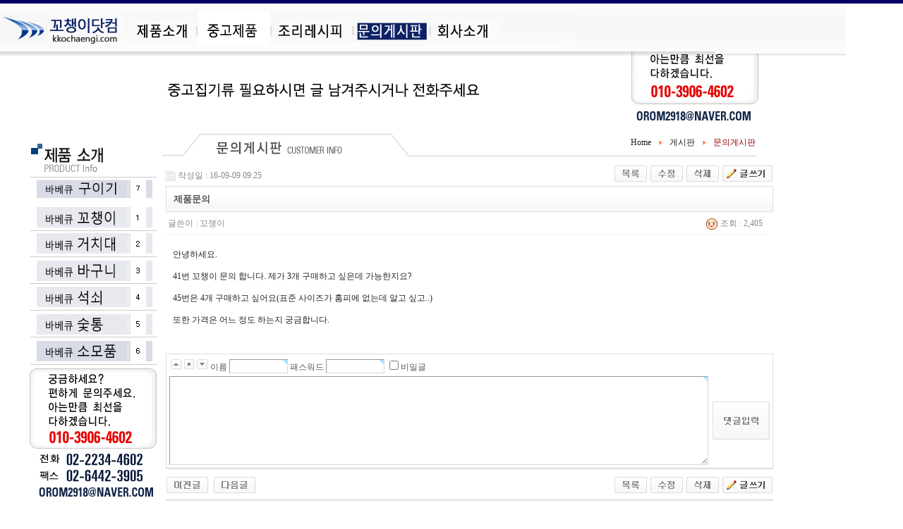

--- FILE ---
content_type: text/html; charset=euc-kr
request_url: http://kkochaengi.com/gnuboard4/bbs/board.php?bo_table=kkochaengi_qna&wr_id=67&page=6&page=6
body_size: 24909
content:
<!-- <!DOCTYPE HTML PUBLIC "-//W3C//DTD HTML 4.01 Transitional//EN"> -->
<html>
<head>
<meta http-equiv="content-type" content="text/html; charset=euc-kr">
<title>꼬챙이닷컴 > 문의게시판 > 제품문의</title>
<link rel="stylesheet" href="../style.css" type="text/css">
</head>
<script type="text/javascript">
// 자바스크립트에서 사용하는 전역변수 선언
var g4_path      = "..";
var g4_bbs       = "bbs";
var g4_bbs_img   = "img";
var g4_url       = "http://kkochaengi.com/gnuboard4";
var g4_is_member = "";
var g4_is_admin  = "";
var g4_bo_table  = "kkochaengi_qna";
var g4_sca       = "";
var g4_charset   = "euc-kr";
var g4_cookie_domain = "";
var g4_is_gecko  = navigator.userAgent.toLowerCase().indexOf("gecko") != -1;
var g4_is_ie     = navigator.userAgent.toLowerCase().indexOf("msie") != -1;
</script>
<script type="text/javascript" src="../js/jquery-1.4.2.min.js"></script>
<script type="text/javascript" src="../js/common.js"></script>
<body topmargin="0" leftmargin="0" >
<a name="g4_head"></a>



<html>
<head>
<title>※ 꼬챙이닷컴 - 식품기계 꼬챙이제작</title>
<meta name="Keywords" content="꼬챙이, 식품기계용꼬챙이, 바베큐꼬챙이, 구이기꼬챙이, 통닭꼬챙이, 각종꼬지,구이기꽂이, 스텐꼬챙이, 못꼬챙이">
<style> img{border:none}</style>
<meta name="Description" content="식품기계용 꼬챙이 제작" /> 
<meta http-equiv="Content-Type" content="text/html; charset=euc-kr">

<link rel="stylesheet" href="http://kkochaengi.com/kkochaengi/css/style.css" type="text/css">
<link rel="Stylesheet" type="text/css" href="http://kkochaengi.com/kkochaengi/css/style.css">
<script src="http://kkochaengi.com/kkochaengi/css/embed.js"></script>
<script language="javascript" type="text/JavaScript" src="http://kkochaengi.com/kkochaengi/css/embeded.js"></script>
<script language='javascript' src='http://kkochaengi.com/kkochaengi/css/flashObj.js'></script>
<script type="text/javascript" src="http://kkochaengi.com/kkochaengi/css/flash_activate.js"></script>
<script type="text/javascript" src="http://kkochaengi.com/kkochaengi/css/swfobject_modified.js"></script>




<!--
body {
	margin-left: 0px;
	margin-top: 0px;
	margin-right: 0px;
	margin-bottom: 0px;
}
.style1 {
	color: #ff5400;
	font-weight: bold;
}
-->


<script language="JavaScript">
<!--
function na_restore_img_src(name, nsdoc)
{
  var img = eval((navigator.appName.indexOf('Netscape', 0) != -1) ? nsdoc+'.'+name : 'document.all.'+name);
  if (name == '')
    return;
  if (img && img.altsrc) {
    img.src    = img.altsrc;
    img.altsrc = null;
  } 
}

function na_preload_img()
{ 
  var img_list = na_preload_img.arguments;
  if (document.preloadlist == null) 
    document.preloadlist = new Array();
  var top = document.preloadlist.length;
  for (var i=0; i < img_list.length; i++) {
    document.preloadlist[top+i]     = new Image;
    document.preloadlist[top+i].src = img_list[i+1];
  } 
}

function na_change_img_src(name, nsdoc, rpath, preload)
{ 
  var img = eval((navigator.appName.indexOf('Netscape', 0) != -1) ? nsdoc+'.'+name : 'document.all.'+name);
  if (name == '')
    return;
  if (img) {
    img.altsrc = img.src;
    img.src    = rpath;
  } 
}

// -->
</script>
</head>


<body topmargin="0" leftmargin="0" OnLoad="na_preload_img(false, 'http://kkochaengi.com/kkochaengi/images/Menu_Or_02.gif', 'http://kkochaengi.com/kkochaengi/images/Menu_Or_03.gif', 'http://kkochaengi.com/kkochaengi/images/Menu_Or_04.gif', 'http://kkochaengi.com/kkochaengi/images/Menu_Or_05.gif', 'http://kkochaengi.com/kkochaengi/images/Menu_Or_06.gif', 'http://kkochaengi.com/kkochaengi/images/Menu_Or_07.gif');">
<table width="100%" border="0" cellspacing="0" cellpadding="0">
  <tr>
    
  </tr>
</table>
<table style="border-collapse:collapse;" cellspacing="0">
    <tr>
        <td height="5" width="1887" bgcolor="#000066" style="border-width:0; border-color:black; border-style:none;">
            <p></p>
        </td>
    </tr>
</table>
<div style="position:absolute; z-index:2; visibility:visible;" align="left">
<table width="100%"  border="0" cellspacing="0" cellpadding="0" valign="top" background="http://kkochaengi.com/kkochaengi/images/top_bg.png">
  <tr>
 
  	<td height="74"><table width="1199" border="0" cellspacing="0" cellpadding="0" align="center">
  <tr>
    <td width="1014"><img src="http://kkochaengi.com/kkochaengi/images/nMenu_top4.png" width="809" height="49" border="0" usemap="#ImageMap3"></td>
    <td width="185" valign="top">
   


<table width="185" border="0" cellpadding="0" cellspacing="0">
  <tr>
    <td height="37" colspan="4" align="center"> </td>
  </tr>
  <tr>
    <td width="45"><img src="http://kkochaengi.com/kkochaengi/images/top_login.gif" width="45" height="31" border="0" /></td>
    <td width="50"><img src="http://kkochaengi.com/kkochaengi/images/top_join.gif" width="50" height="31" border="0" /></td>
    <td width="50"><img src="http://kkochaengi.com/kkochaengi/images/top_pw.gif" width="50" height="31" border="0" /></td>
    <td><img src="http://kkochaengi.com/kkochaengi/images/top_eng.gif" width="40" height="31" border="0" /></td>
  </tr>
</table>



                            

</td>
   
  </tr>
</table>
		
  	</td>
  </tr>
</table>


</div>
<table width="100%" border="0" cellspacing="0" cellpadding="0">
  <tr>
    <td align="center"> 
	
		</td>
  </tr>
</table>
 
<table style="border-collapse:collapse;" align="center" cellspacing="0" width="1204">
    <tr>
        <td width="1202" height="28" colspan="2" style="border-top-width:0; border-right-width:0; border-bottom-width:0; border-left-width:0; border-color:black; border-style:none;">
            <p align="center"><img src="http://kkochaengi.com/kkochaengi/images/top_banner_qna.jpg" width="969" height="174" border="0">  </p>
        </td>
    </tr>
    <tr>
        <td width="186" height="188" style="border-width:0; border-color:black; border-style:none;" valign="top">
            <table style="border-collapse:collapse;" cellspacing="0">
                <tr>
                    <td width="176" style="border-width:0; border-color:black; border-style:none;">
                        <p><table id="Table_01" width="185" height="336" border="0" cellpadding="0" cellspacing="0">
	<tr>
		<td>
			<img src="http://kkochaengi.com/kkochaengi/images/Menu_Nr_01.gif" width="185" height="69" alt=""></td>
	</tr>
	<tr>
	<td>
<a href="http://kkochaengi.com/gnuboard4/bbs/board.php?bo_table=kkochaengi_p08" OnMouseOut="na_restore_img_src('image7', 'document')" OnMouseOver="na_change_img_src('image7', 'document', 'http://kkochaengi.com/kkochaengi/images/Menu_Or_08.gif', true);"><img src="http://kkochaengi.com/kkochaengi/images/Menu_Nr_08.gif" width="185" height="38" alt="" name="image7"></a></td>			
</td></tr>
	<tr>
		<td>
			<a href="http://kkochaengi.com/gnuboard4/bbs/board.php?bo_table=kkochaengi_skewers" OnMouseOut="na_restore_img_src('image1', 'document')" OnMouseOver="na_change_img_src('image1', 'document', 'http://kkochaengi.com/kkochaengi/images/Menu_Or_02.gif', true);"><img src="http://kkochaengi.com/kkochaengi/images/Menu_Nr_02.gif" width="185" height="38" alt="" name="image1"></a></td>
	</tr>
	<tr>
		<td>
			<a href="http://kkochaengi.com/gnuboard4/bbs/board.php?bo_table=kkochaengi_cradle" OnMouseOut="na_restore_img_src('image2', 'document')" OnMouseOver="na_change_img_src('image2', 'document', 'http://kkochaengi.com/kkochaengi/images/Menu_Or_03.gif', true);"><img src="http://kkochaengi.com/kkochaengi/images/Menu_Nr_03.gif" width="185" height="37" alt="" name="image2"></a></td>
	</tr>
	<tr>
		<td>
			<a href="http://kkochaengi.com/gnuboard4/bbs/board.php?bo_table=kkochaengi_p02" OnMouseOut="na_restore_img_src('image3', 'document')" OnMouseOver="na_change_img_src('image3', 'document', 'http://kkochaengi.com/kkochaengi/images/Menu_Or_04.gif', true);"><img src="http://kkochaengi.com/kkochaengi/images/Menu_Nr_04.gif" width="185" height="37" alt="" name="image3"></a></td>
	</tr>
	<tr>
		<td>
			<a href="http://kkochaengi.com/gnuboard4/bbs/board.php?bo_table=kkochaengi_grate2" OnMouseOut="na_restore_img_src('image4', 'document')" OnMouseOver="na_change_img_src('image4', 'document', 'http://kkochaengi.com/kkochaengi/images/Menu_Or_05.gif', true);"><img src="http://kkochaengi.com/kkochaengi/images/Menu_Nr_05.gif" width="185" height="37" alt="" name="image4"></a></td>
	</tr>
	<tr>
		<td>
			<a href="http://kkochaengi.com/gnuboard4/bbs/board.php?bo_table=kkochaengi_charcoal2" OnMouseOut="na_restore_img_src('image5', 'document')" OnMouseOver="na_change_img_src('image5', 'document', 'http://kkochaengi.com/kkochaengi/images/Menu_Or_06.gif', true);"><img src="http://kkochaengi.com/kkochaengi/images/Menu_Nr_06.gif" width="185" height="37" alt="" name="image5"></a></td>
	</tr>
	<tr>
		<td>
			<a href="http://kkochaengi.com/gnuboard4/bbs/board.php?bo_table=kkochaengi_p05" OnMouseOut="na_restore_img_src('image6', 'document')" OnMouseOver="na_change_img_src('image6', 'document', 'http://kkochaengi.com/kkochaengi/images/Menu_Or_07.gif', true);"><img src="http://kkochaengi.com/kkochaengi/images/Menu_Nr_07.gif" width="185" height="38" alt="" name="image6"></a></td>
	</tr>
	
</table>                     </td>
                </tr>
                <tr>
                    <td width="176" style="border-width:0; border-color:black; border-style:none;">
                        <p><img src="http://kkochaengi.com/kkochaengi/images/nMenu_customercenter.png" width="185" height="196" border="0"> </p>
<p><img src="http://kkochaengi.com/kkochaengi/images/kakao_qr.jpg" width="185" height="200" border="0"> </p>
                    </td>
                </tr>
            </table>
        </td>
        <td width="1014" height="188" style="border-width:0; border-color:black; border-style:none;" valign="top">
            <table cellspacing="0" style="border-collapse:collapse;">
                <tr>
                    <td width="1004" style="border-width:0; border-color:black; border-style:solid;">
                        <table style="border-collapse:collapse;" cellspacing="0" width="872">
                            <tr>
                                <td width="27" style="border-width:0; border-color:black; border-style:none;">
                                    <p><div align="left">                            

<table style="border-collapse: collapse" cellspacing="0" width="842">                                

<tbody>
<tr>                                    

<td width="601" style="border-width: 1px; border-color: black; border-style: none" height="38" background="http://kkochaengi.com/kkochaengi/images/top_title_qna.png">                                        

<p> </p>                                    </td>                                    

<td width="234" style="border-width: 1px; border-color: black; border-style: none" height="38" valign="middle" background="http://kkochaengi.com/kkochaengi/images/top_title_bg.png">                        

<p align="right"><span style="font-size: 9pt"><font face="굴림">Home</font></span> <img src="http://kkochaengi.com/kkochaengi/images/arrow.gif" width="20" height="7" border="0" alt="" /> <span style="font-size: 9pt"><font face="굴림">게시판</font></span> <img src="http://kkochaengi.com/kkochaengi/images/arrow.gif" width="20" height="7" border="0" alt="" /> <font color="#990000" face="굴림"><span style="font-size: 9pt">문의게시판</span></font></p>                                    </td>                                </tr>                            </tbody></table>                        </div><script type="text/javascript" src="../js/sideview.js"></script>
<script type='text/javascript' src='../js/ajax.js'></script><div style="height:12px; line-height:1px; font-size:1px;">&nbsp;</div>

<!-- 게시글 보기 시작 -->
<table width="99%" align="center" cellpadding="0" cellspacing="0"><tr><td>


<div style="clear:both; height:30px;">
    <div style="float:left; margin-top:6px;">
    <img src="../skin/board/basic_editor/img/icon_date.gif" align=absmiddle border='0'>
    <span style="color:#888888;">작성일 : 16-09-09 09:25</span>
    </div>

    <!-- 링크 버튼 -->
    <div style="float:right;">
            
        <a href="./board.php?bo_table=kkochaengi_qna&page=6"><img src='../skin/board/basic_editor/img/btn_list.gif' border='0' align='absmiddle'></a>     <a href="./password.php?w=u&bo_table=kkochaengi_qna&wr_id=67&page=6&page=6"><img src='../skin/board/basic_editor/img/btn_modify.gif' border='0' align='absmiddle'></a>     <a href="./password.php?w=d&bo_table=kkochaengi_qna&wr_id=67&page=6&page=6"><img src='../skin/board/basic_editor/img/btn_delete.gif' border='0' align='absmiddle'></a>         <a href="./write.php?bo_table=kkochaengi_qna"><img src='../skin/board/basic_editor/img/btn_write.gif' border='0' align='absmiddle'></a>         </div>
</div>

<div style="border:1px solid #ddd; clear:both; height:34px; background:url(../skin/board/basic_editor/img/title_bg.gif) repeat-x;">
    <table border=0 cellpadding=0 cellspacing=0 width=100%>
    <tr>
        <td style="padding:8px 0 0 10px;">
            <div style="color:#505050; font-size:13px; font-weight:bold; word-break:break-all;">
                        제품문의            </div>
        </td>
        <td align="right" style="padding:6px 6px 0 0;" width=120>
                                </td>
    </tr>
    </table>
</div>
<div style="height:3px; background:url(../skin/board/basic_editor/img/title_shadow.gif) repeat-x; line-height:1px; font-size:1px;"></div>


<table border=0 cellpadding=0 cellspacing=0 width=99%>
<tr>
    <td height=30 background="../skin/board/basic_editor/img/view_dot.gif" style="color:#888;">
        <div style="float:left;">
        &nbsp;글쓴이 : 
        <span class='guest'>꼬쟁이</span>        </div>
        <div style="float:right;">
        <img src="../skin/board/basic_editor/img/icon_view.gif" border='0' align=absmiddle> 조회 : 2,405                        &nbsp;
        </div>
    </td>
</tr>

<tr> 
    <td height="150" style="word-break:break-all; padding:10px;">
        
        <!-- 내용 출력 -->
        <span id="writeContents"><p>안녕하세요. </p><p>41번 꼬챙이 문의 합니다. 제가 3개 구매하고 싶은데 가능한지요?</p><p>45번은&nbsp;4개 구매하고 싶어요(표준 사이즈가 홈피에 없는데 알고 싶고..)</p><p>또한 가격은 어느 정도 하는지 궁금합니다.
<meta name="keywords" c&#111;&#110;tent="구이기, 바베큐구이기, 스텐레스, 스텐, 꼬쟁이, 꼬챙이, 바베큐꼬챙이, 구이기꼬챙이, 오븐기꼬챙이, 꼬치꼬챙이, 꼬챙이, 구이기꼬챙이, 포포차꼬챙이, 쌍쌍포차 꼬챙이, 별별포차꼬챙이, 포차꼬챙이, 꼬챙이닷컴, 바베큐꼬챙이, 구이기꼬챙이, 오븐기꼬챙이, 꼬치꼬챙이,등갈비꼬챙이, 양꼬치, 양꼬치꼬챙이, 꼬챙이주문제작, 꼬챙이공장, 꼬챙이만드는곳, 스텐레스꼬챙이, 스텐꼬지,스텐레스꼬지, 양꼬지">
</p></span>
        
                <!-- 테러 태그 방지용 --></xml></xmp><a href=""></a><a href=''></a>

        
        
</td>
</tr>
</table>
<br>

<script type='text/javascript'> var md5_norobot_key = 'd41d8cd98f00b204e9800998ecf8427e'; </script>
<script language="JavaScript">
// 글자수 제한
var char_min = parseInt(0); // 최소
var char_max = parseInt(0); // 최대
</script>


<!-- 코멘트 리스트 -->
<div id="commentContents">
</div>
<!-- 코멘트 리스트 -->

<!-- 코멘트 입력 -->
<div id=comment_write style="display:none;">
<table width=100% border=0 cellpadding=1 cellspacing=0 bgcolor="#dddddd"><tr><td>
<form name="fviewcomment" method="post" action="./write_comment_update.php" onsubmit="return fviewcomment_submit(this);" autocomplete="off" style="margin:0px;">
<input type=hidden name=w           id=w value='c'>
<input type=hidden name=bo_table    value='kkochaengi_qna'>
<input type=hidden name=wr_id       value='67'>
<input type=hidden name=comment_id  id='comment_id' value=''>
<input type=hidden name=sca         value='' >
<input type=hidden name=sfl         value='' >
<input type=hidden name=stx         value=''>
<input type=hidden name=spt         value=''>
<input type=hidden name=page        value='6'>
<input type=hidden name=cwin        value=''>
<input type=hidden name=is_good     value=''>

<table width=100% cellpadding=3 height=156 cellspacing=0 bgcolor="#ffffff" style="border:1px solid #fff; background:url(../skin/board/basic_editor/img/co_bg.gif) x-repeat;">
<tr>
    <td colspan="2" style="padding:5px 0 0 5px;">
        <span style="cursor: pointer;" onclick="textarea_decrease('wr_content', 8);"><img src="../skin/board/basic_editor/img/co_btn_up.gif"></span>
        <span style="cursor: pointer;" onclick="textarea_original('wr_content', 8);"><img src="../skin/board/basic_editor/img/co_btn_init.gif"></span>
        <span style="cursor: pointer;" onclick="textarea_increase('wr_content', 8);"><img src="../skin/board/basic_editor/img/co_btn_down.gif"></span>
                    이름 <INPUT type=text maxLength=20 size=10 name="wr_name" itemname="이름" required class=ed>
            패스워드 <INPUT type=password maxLength=20 size=10 name="wr_password" itemname="패스워드" required class=ed>
                            <input type=checkbox id="wr_secret" name="wr_secret" value="secret">비밀글
            </td>
</tr>
<tr>
    <td width=95%>
        <textarea id="wr_content" name="wr_content" rows=8 itemname="내용" required
         style='width:100%; word-break:break-all;' class=tx></textarea>
            </td>
    <td width=85 align=center>
        <div><input type="image" src="../skin/board/basic_editor/img/co_btn_write.gif" border=0 accesskey='s'></div>
    </td>
</tr>
</table>
</form>
</td></tr></table>
</div>

<script language='JavaScript'>
var save_before = '';
var save_html = document.getElementById('comment_write').innerHTML;

function good_and_write()
{
    var f = document.fviewcomment;
    if (fviewcomment_submit(f)) {
        f.is_good.value = 1;
        f.submit();
    } else {
        f.is_good.value = 0;
    }
}

function fviewcomment_submit(f)
{
    var pattern = /(^\s*)|(\s*$)/g; // \s 공백 문자

    f.is_good.value = 0;

    var s;
    if (s = word_filter_check(document.getElementById('wr_content').value))
    {
        alert("내용에 금지단어('"+s+"')가 포함되어있습니다");
        document.getElementById('wr_content').focus();
        return false;
    }

    // 양쪽 공백 없애기
    var pattern = /(^\s*)|(\s*$)/g; // \s 공백 문자
    document.getElementById('wr_content').value = document.getElementById('wr_content').value.replace(pattern, "");
    if (char_min > 0 || char_max > 0)
    {
        check_byte('wr_content', 'char_count');
        var cnt = parseInt(document.getElementById('char_count').innerHTML);
        if (char_min > 0 && char_min > cnt)
        {
            alert("코멘트는 "+char_min+"글자 이상 쓰셔야 합니다.");
            return false;
        } else if (char_max > 0 && char_max < cnt)
        {
            alert("코멘트는 "+char_max+"글자 이하로 쓰셔야 합니다.");
            return false;
        }
    }
    else if (!document.getElementById('wr_content').value)
    {
        alert("코멘트를 입력하여 주십시오.");
        return false;
    }

    if (typeof(f.wr_name) != 'undefined')
    {
        f.wr_name.value = f.wr_name.value.replace(pattern, "");
        if (f.wr_name.value == '')
        {
            alert('이름이 입력되지 않았습니다.');
            f.wr_name.focus();
            return false;
        }
    }

    if (typeof(f.wr_password) != 'undefined')
    {
        f.wr_password.value = f.wr_password.value.replace(pattern, "");
        if (f.wr_password.value == '')
        {
            alert('패스워드가 입력되지 않았습니다.');
            f.wr_password.focus();
            return false;
        }
    }

    if (typeof(f.wr_key) != 'undefined')
    {
        if (hex_md5(f.wr_key.value) != md5_norobot_key)
        {
            alert('자동등록방지용 빨간글자가 순서대로 입력되지 않았습니다.');
            f.wr_key.focus();
            return false;
        }
    }

    return true;
}

function comment_box(comment_id, work)
{
    var el_id;
    // 코멘트 아이디가 넘어오면 답변, 수정
    if (comment_id)
    {
        if (work == 'c')
            el_id = 'reply_' + comment_id;
        else
            el_id = 'edit_' + comment_id;
    }
    else
        el_id = 'comment_write';

    if (save_before != el_id)
    {
        if (save_before)
        {
            document.getElementById(save_before).style.display = 'none';
            document.getElementById(save_before).innerHTML = '';
        }

        document.getElementById(el_id).style.display = '';
        document.getElementById(el_id).innerHTML = save_html;
        // 코멘트 수정
        if (work == 'cu')
        {
            document.getElementById('wr_content').value = document.getElementById('save_comment_' + comment_id).value;
            if (typeof char_count != 'undefined')
                check_byte('wr_content', 'char_count');
            if (document.getElementById('secret_comment_'+comment_id).value)
                document.getElementById('wr_secret').checked = true;
            else
                document.getElementById('wr_secret').checked = false;
        }

        document.getElementById('comment_id').value = comment_id;
        document.getElementById('w').value = work;

        save_before = el_id;
    }
}

function comment_delete(url)
{
    if (confirm("이 코멘트를 삭제하시겠습니까?")) location.href = url;
}

comment_box('', 'c'); // 코멘트 입력폼이 보이도록 처리하기위해서 추가 (root님)
</script>

<script type='text/javascript' src='../js/md5.js'></script>

<div style="height:1px; line-height:1px; font-size:1px; background-color:#ddd; clear:both;">&nbsp;</div>

<div style="clear:both; height:43px;">
    <div style="float:left; margin-top:10px;">
    <a href="./board.php?bo_table=kkochaengi_qna&wr_id=72&page=6&page=6" title="23,43번 사이즈 주문제작 가능하나요?"><img src='../skin/board/basic_editor/img/btn_prev.gif' border='0' align='absmiddle'></a>&nbsp;    <a href="./board.php?bo_table=kkochaengi_qna&wr_id=68&page=6&page=6" title="답변드렸습니다."><img src='../skin/board/basic_editor/img/btn_next.gif' border='0' align='absmiddle'></a>&nbsp;    </div>

    <!-- 링크 버튼 -->
    <div style="float:right; margin-top:10px;">
            
        <a href="./board.php?bo_table=kkochaengi_qna&page=6"><img src='../skin/board/basic_editor/img/btn_list.gif' border='0' align='absmiddle'></a>     <a href="./password.php?w=u&bo_table=kkochaengi_qna&wr_id=67&page=6&page=6"><img src='../skin/board/basic_editor/img/btn_modify.gif' border='0' align='absmiddle'></a>     <a href="./password.php?w=d&bo_table=kkochaengi_qna&wr_id=67&page=6&page=6"><img src='../skin/board/basic_editor/img/btn_delete.gif' border='0' align='absmiddle'></a>         <a href="./write.php?bo_table=kkochaengi_qna"><img src='../skin/board/basic_editor/img/btn_write.gif' border='0' align='absmiddle'></a>         </div>
</div>

<div style="height:2px; line-height:1px; font-size:1px; background-color:#dedede; clear:both;">&nbsp;</div>

</td></tr></table><br>

<script type="text/javascript">
function file_download(link, file) {
        document.location.href=link;
}
</script>

<script type="text/javascript" src="../js/board.js"></script>
<script type="text/javascript">
window.onload=function() {
    resizeBoardImage(600);
    drawFont();
}
</script>
<!-- 게시글 보기 끝 -->
 </p>
                                </td>
                            </tr>
                        </table>

		    
		    </td>
                </tr>
            </table>
        </td>
    </tr>
    <tr>
        <td width="1202" height="46" colspan="2" style="border-width:0; border-color:black; border-style:none;">
            <p align="left"><img src="http://kkochaengi.com/kkochaengi/images/copyright..jpg" width="960" height="86" border="0"></p>
        </td>
    </tr>
</table>
<p align="center"> </p>
<map name="ImageMap1">
<area shape="rect" coords="6, 74, 180, 104" href="http://kkochaengi.com/gnuboard4/bbs/board.php?bo_table=kkochaengi_qna">
</map><map name="ImageMap3">
<area shape="rect" coords="13, 5, 137, 45" href="http://kkochaengi.com">
<area shape="rect" coords="179, 5, 273, 43" href="http://kkochaengi.com/gnuboard4/bbs/board.php?bo_table=kkochaengi_skewers">
<area shape="rect" coords="291, 4, 379, 43" href="http://kkochaengi.com/gnuboard4/bbs/board.php?bo_table=kkochaengi_p04">
<area shape="rect" coords="392, 4, 495, 42" href="http://kkochaengi.com/gnuboard4/bbs/board.php?bo_table=kkochaengi_recipe">
<area shape="rect" coords="512, 3, 606, 43" href="http://kkochaengi.com/gnuboard4/bbs/board.php?bo_table=kkochaengi_qna">
<area shape="rect" coords="617, 3, 702, 45" href="http://kkochaengi.com/kkochaengi/top/company.html">
</map></body>
</html>
<!-- 사용스킨 : basic_editor -->
<script type="text/javascript" src="../js/wrest.js"></script>

<!-- 새창 대신 사용하는 iframe -->
<iframe width=0 height=0 name='hiddenframe' style='display:none;'></iframe>


</body>
</html>


--- FILE ---
content_type: text/css
request_url: http://kkochaengi.com/kkochaengi/css/style.css
body_size: 7745
content:
body
{	margin-left : 0;
	margin-top : 0;
	margin-right : 0;
	margin-bottom: 0;
	
	font-size: 9pt;line-height:12pt;
	background-repeat: repeat-x;
	scrollbar-face-color:#efefef;
	scrollbar-shadow-color:#999999;
	scrollbar-highlight-color:#ffffff;
	scrollbar-3dlight-color:#ffffff;
	scrollbar-darkshadow-color:#ffffff;
	scrollbar-track-color:#ffffff;
	scrollbar-arrow-color:#1E386B;
	LINE-HEIGHT: 160%; 
	LETTER-SPACING: 0px;
}
td
{
	color:#5c5b5b;
	font-family: 돋움", "arial;
	font-size: 9pt;
	line-height:160%;
	letter-spacing: 0px;
}
img {border:0;}


/* 링크- 기본 */
A:link     	{ color: #404040; text-decoration: none;}
A:active 	{ color: #404040; text-decoration: none;}
A:visited 	{ color: #404040; text-decoration: none;}
A:hover 		{ color: #FF7F00; text-decoration: none;}



/* 링크-이메일 */
A.email:link {COLOR: #818181;  TEXT-DECORATION: none;}
A.email:visited {COLOR: #818181;  TEXT-DECORATION: none;}
A.email:hover {COLOR: #5BC4DE;  TEXT-DECORATION: none;}

/* 스크롤바 */
BODY { scrollbar-3dlight-color:#DAD7C8;
scrollbar-arrow-color:#F1F0F0;
scrollbar-track-color:#F1F0F0;
scrollbar-darkshadow-color:#DAD7C8;
scrollbar-face-color:#DAD7C8;
scrollbar-highlight-color:#FFFFFF;
scrollbar-shadow-color:#DAD7C8}


/* 타이틀 위치 bg */
.r_bg {
	background-repeat: no-repeat;
	background-position: right;
	background-image: url(../common_img/tit_r_bg.gif.html);
}


/* 여백띄우기 */
.padding	{ PADDING-TOP:10px; PADDING-BOTTOM:10px; PADDING-LEFT:10px; LINE-HEIGHT: 25px}
.p10	{ PADDING-TOP:10px; PADDING-RIGHT:10px; PADDING-LEFT:10px; PADDING-BOTTOM: 10px}
.p15	{ PADDING-TOP:15px; PADDING-RIGHT:15px; PADDING-LEFT:15px; PADDING-BOTTOM: 15px}
.p20	{ PADDING-TOP:20px; PADDING-RIGHT:20px; PADDING-LEFT:20px; PADDING-BOTTOM: 20px}

.pl2	{ PADDING-LEFT:2px; }
.pl05	{ PADDING-LEFT:5px; }
.pl10	{ PADDING-LEFT:10px; }
.pl20	{ PADDING-LEFT:20px; }
.pl30	{ PADDING-LEFT:30px; }

.pt5	{ PADDING-TOP:5px; }
.pt10	{ PADDING-TOP:10px; }
.pt15	{ PADDING-TOP:15px; }
.pt20	{ PADDING-TOP:20px; }
.pt30	{ PADDING-TOP:30px; }

.pr10	{ PADDING-RIGHT:10px; }
.pr20	{ PADDING-RIGHT:15px; }

.pb5	{ PADDING-BOTTOM:5px; }
.pb10	{ PADDING-BOTTOM:10px; }
.pb15	{ PADDING-BOTTOM:15px; }
.pb20	{ PADDING-BOTTOM:20px; }
.pb30	{ PADDING-BOTTOM:30px; }
		

/* 폼필드에 사용되는 스타일 시트 */
.form {border: 1px solid #E0E0E0; BACKGROUND-COLOR: #ffffff;   COLOR: #555555; font-size: 9pt;}
.form1 {border: 1px solid #dbdbdb; BACKGROUND-COLOR: #E9E9E9;   COLOR: #555555; font-size: 9pt; height: 16px;}
.form2 {border: 1px solid #DADADA; BACKGROUND-COLOR: #FAFAFA;   COLOR: #555555; font-size: 9pt; height: 20px;}
.form3 {border: 1px solid #5D5D5D;; BACKGROUND-COLOR: #ffffff;   COLOR: #555555; middle; font-size:9pt; text-align:left; text-valign: middle; text-indent: 2pt;}
.form4 {border: 1px solid #dbdbdb; BACKGROUND-COLOR: #E9E9E9;   COLOR: #555555; font-size: 9pt; height: 22px;}
.form5 {border: 1px solid #dbdbdb; BACKGROUND-COLOR: #ffffff;   COLOR: #555555; font-size: 9pt; height: 22px;}
.login_for {border: 1px solid #5D5D5D;; BACKGROUND-COLOR: #ffffff;   COLOR: #555555; middle; font-size:9pt; height: 19px;}


/* 좌측메뉴 */
.leftmenu   { font-size: 9pt; line-height:20px; color: #818181}

/* 중간메뉴 */
A.midmenu:link {COLOR: #F26522;  FONT-SIZE: 9pt; TEXT-DECORATION: none; line-height:20px;}
A.midmenu:visited {COLOR: #F26522;  FONT-SIZE: 9pt; TEXT-DECORATION: none; line-height:20px;}
A.midmenu:hover {COLOR: #3399CC;  FONT-SIZE: 9pt; TEXT-DECORATION: none; line-height:20px;}



/* 폰트색 */

.tx_basic   { font-size:9pt; color:#363636; }
.tx_gray     { font-size:9pt; color:#666666; }
.tx_blue01  { font-size:9pt; color:#448CCB; }
.tx_blue02  { font-size:9pt; color:#0D004C; }
.tx_blue03  { font-size:9pt; color:#c81209; font-weight:bold;}
.tx_brown  { font-size:9pt; color:#A36209; }
.tx_green   { font-size:9pt; color:#76ca94; font-weight: bold;}
.tx_red     { font-size:9pt; color:#993333; }
.tx_white   { font-size:9pt; color: #ffffff; font-weight: bold;}

/* 일반 텍스트보다 작은 텍스트를 사용할때 */
.s1 { font-size: 8pt;  line-height:20px; color: #818181}

/* 일반 텍스트보다 문자간 높이간격 좁게 */
.h1 { font-size: 9pt;  line-height:20px; PADDING-LEFT:10px; color: #362F2D}
.h2 { font-size: 9pt;  line-height:24px; color: #362F2D}
.h3 { font-size: 9pt;  line-height:15px; color: #362F2D}
.time { font-size: 9pt;  line-height:12px;}

/* 타이틀 - 일반텍스트보다 큰 텍스트를 사용할때 */
.tl { font-size: 12pt; color: #555555;text-decoration: none;font-weight:bold;}

/* 일반 텍스트보다 크고 굵은 텍스트를 사용할때 */
.b { font-size:9pt; color:#BF8615;font-weight:bold;}
.bb { font-size:9pt; color:#499CBB;font-weight:bold;}
.tt { font-size:14px; color:#000000;font-weight:bold;}



.navi2 { font-size:8pt; color:#909090; letter-spacing:normal}
.navi { font-size:8pt; color:#7A6C6C; letter-spacing:normal}
.board_title { font-size:9pt; color:#5B85C1; font-weight:bold;}

.contents  {font-size: 8pt; line-height:18px; color: #666666 }


.notice_date {font-size:7pt; color:#929293; letter-spacing:normal}
.notice_title { font-size:8pt; color:#a6ccba; letter-spacing:normal; }
.notice_con { font-size:8pt; color:#666666; letter-spacing:normal;}
.hot{ font-size:9pt; color:#AB7B4C; letter-spacing:normal;}

/*for code*/
.boardCode
{	color:#787676;
	font-size: 9pt;line-height:12pt;}
	
	/* 게시판 읽기 */
#bbs_view {
	width: 100%;
}

#bbs_view th {
	text-align: left;
	background: #eeeeee;
	border-bottom: 1px #cccccc solid;
	
}

#bbs_view td {
	border-bottom: 1px #cccccc solid;
}

.flie_sl {
	color: #cccccc;
	margin: 0 5px;
}

/* 병원소개 레이어 */
#Layer1 {position:absolute;left:285px;top:552px;width:549px;height:330px;z-index:1;visibility: visible;}
#Layer2 {position:absolute;left:285px;top:552px;width:549px;height:330px;z-index:1;visibility: hidden;}
#Layer3 {position:absolute;left:285px;top:552px;width:549px;height:330px;z-index:1;visibility: hidden;}
#Layer4 {position:absolute;left:285px;top:552px;width:549px;height:330px;z-index:1;visibility: hidden;}
#Layer5 {position:absolute;left:285px;top:552px;width:549px;height:330px;z-index:1;visibility: hidden;}
#Layer6 {position:absolute;left:285px;top:552px;width:549px;height:330px;z-index:1;visibility: hidden;}
#Layer7 {position:absolute;left:337px;top:1052px;width:454px;height:621px;z-index:1;visibility: visible;}
#Layer8 {position:absolute;left:337px;top:1052px;width:454px;height:621px;z-index:1;visibility: hidden;}
#Layer9 {position:absolute;left:337px;top:1052px;width:454px;height:621px;z-index:1;visibility: hidden;}
#Layer10 {position:absolute;left:337px;top:1052px;width:454px;height:621px;z-index:1;visibility: hidden;}
#Layer11 {position:absolute;left:337px;top:1052px;width:454px;height:621px;z-index:1;visibility: hidden;}

/*회원가입박스 */
.m_box {  background-color: #FFFFFF; border: EAEAEA; border-style: solid; border-top-width: 1px; border-right-width: 1px; border-bottom-width: 1px; border-left-width: 1px}

.login_fo {
	border: D7D7D7;
	border-style: solid;
	border-top-width: 1px;
	border-right-width: 1px;
	border-bottom-width: 1px;
	border-left-width: 1px;
	background-color: #FFFFFF;
	font-size: 9pt;
	height: 19px;
	color: #5D5D5D;
	}

/*박스*/

.cabox {
	padding-top: 7px;
	padding-left: 7px;
	height: 44px;
	width: 44px;
	border-top-width: 0px;
	border-right-width: 1px;
	border-bottom-width: 1px;
	border-left-width: 0px;
	border-top-color: #e2e3e5;
	border-right-color: #e2e3e5;
	border-bottom-color: #e2e3e5;
	border-left-color: #e2e3e5;
	}
	
.cabox2 {
	padding-top: 7px;
	padding-left: 7px;
	height: 71px;
	width: 71px;
	border-top-width: 0px;
	border-right-width: 1px;
	border-bottom-width: 1px;
	border-left-width: 0px;
	border-top-color: #e2e3e5;
	border-right-color: #e2e3e5;
	border-bottom-color: #e2e3e5;
	border-left-color: #e2e3e5;
	}






--- FILE ---
content_type: application/javascript
request_url: http://kkochaengi.com/kkochaengi/css/embed.js
body_size: 1598
content:
function setEmbed() {
	var obj = new String; 
	var parameter = new String; 
	var embed = new String; 
	var html = new String; 
	var allParameter = new String; 
	var clsid = new String; 
	var codebase = new String; 
	var pluginspace = new String; 
	var embedType = new String; 
	var src = new String; 
	var width = new String; 
	var height = new String; 

	this.init = function(getType , s ,w , h , t ) {
		if ( getType == "flash") {
			clsid = "D27CDB6E-AE6D-11CF-96B8-444553540000";
			codebase = "http://fpdownload.macromedia.com/pub/shockwave/cabs/flash/swflash.cab#version=8,0,0,0"; 
			pluginspage = "http://www.macromedia.com/go/getflashplayer"; 
			embedType = "application/x-shockwave-flash"; 
		}
		/* type 추가 
		else if ( ) {
		} 
		*/

		parameter += "<param name='movie' value='"+ s + "'>\n";
		parameter += "<param name='quality' value='high'>\n";
	
		if(t == "1"){
			parameter += "<param name='wmode' value='transparent'>\n";
		}

		src = s;
		width = w;
		height = h;
	}

	this.parameter = function( parm , value ) {
		parameter += "<param name='"+parm +"' value='"+ value + "'>\n";
		allParameter += " "+parm + "='"+ value+"'";
	}

	this.show = function() {
		if (clsid) {
			obj = "<object classid=\"clsid:"+ clsid +"\" codebase=\""+ codebase +"\" width='"+ width +"' height='"+ height +"'>\n";
		}

		embed = "<embed src='" + src + "' pluginspage='"+ pluginspage + "' type='"+ embedType + "' width='"+ width + "' height='"+ height +"'"+ allParameter +" ></embed>\n";

		if (obj) {
			embed += "</object>\n"; 
		}

		html = obj + parameter + embed;

		document.write(html);
	}
}

--- FILE ---
content_type: application/javascript
request_url: http://kkochaengi.com/kkochaengi/css/embeded.js
body_size: 695
content:
function ShowFlash(url, width, height){
		document.write('<object classid="clsid:D27CDB6E-AE6D-11cf-96B8-444553540000" codebase="http://download.macromedia.com/pub/shockwave/cabs/flash/swflash.cab#version=7,0,19,0" width="' + width + '" height="' + height + '" VIEWASTEXT>');
	document.write('<param name="movie" value="' + url + '">');
	document.write('<param name="quality" value="high">');
	document.write('<param name="wmode" value="transparent">');
	document.write('<embed src="' + url + '" quality="high" pluginspage="http://www.macromedia.com/go/getflashplayer" type="application/x-shockwave-flash" width="' + width + '" height="' + height + '"></embed>');
	document.write('</object>');
}

--- FILE ---
content_type: application/javascript
request_url: http://kkochaengi.com/kkochaengi/css/flashObj.js
body_size: 2309
content:

/*
IE Flash ActiveContent Activation Script
Author: Faisal Iqbal (chall3ng3r)
Blog: http://www.orison.biz/blog/chall3ng3r/

Feel free to modify or distribute.
*/
 
/*
Method: FlashObject
 Param1: SWF path
 Param2: Movie width
 Param3: Movie height
 Param4: BGColor
 Param5: Flashvars (Optional)
*/
function FlashObject(swf, width, height, bgcolor, id, flashvars)
{
    var strFlashTag = new String();
    
    if (navigator.appName.indexOf("Microsoft") != -1)
    {
        strFlashTag += '<object classid="clsid:D27CDB6E-AE6D-11cf-96B8-444553540000" ';
        strFlashTag += 'codebase="http://download.macromedia.com/pub/shockwave/cabs/flash/swflash.cab#version=version=8,0,0,0" ';
        strFlashTag += 'id="' + id + '" width="' + width + '" height="' + height + '">';
        strFlashTag += '<param name="movie" value="' + swf + '"/>';
        
        if(flashvars != null) {strFlashTag += '<param name="flashvars" value="' + flashvars + '"/>'};
        strFlashTag += '<param name="quality" value="best"/>';
        strFlashTag += '<param name="bgcolor" value="' + bgcolor + '"/>';
        strFlashTag += '<param name="menu" value="false"/>';
        strFlashTag += '<param name="salign" value="LT"/>';
        strFlashTag += '<param name="scale" value="noscale"/>';
        strFlashTag += '<param name="wmode" value="transparent"/>';
        strFlashTag += '<param name="allowScriptAccess" value="sameDomain"/>';
        strFlashTag += '</object>';
    }
    else
    {
        strFlashTag += '<embed src="' + swf + '" ';
        strFlashTag += 'quality="best" ';
        strFlashTag += 'bgcolor="' + bgcolor + '" ';
        strFlashTag += 'width="' + width + '" ';
        strFlashTag += 'height="' + height + '" ';
        strFlashTag += 'menu="false" ';
        strFlashTag += 'scale="noscale" ';
         strFlashTag += 'id="' + id + '" ';
        strFlashTag += 'salign="LT" ';
       //  strFlashTag += 'wmode="transparent" ';
        strFlashTag += 'allowScriptAccess="sameDomain" ';
        if(flashvars != null) {strFlashTag += 'flashvars="' + flashvars + '" '};
        strFlashTag += 'type="application/x-shockwave-flash" ';
        strFlashTag += 'pluginspage="http://www.macromedia.com/go/getflashplayer">';
        strFlashTag += '</embed>';
    }

 document.write(strFlashTag);
}
 
  


--- FILE ---
content_type: application/javascript
request_url: http://kkochaengi.com/kkochaengi/css/flash_activate.js
body_size: 3004
content:
/*
var EMBED =
{
	timer : null,

	activateObjects : function(tagname)
	{
		var objects = document.getElementsByTagName(tagname);

		

		for (var i = 0; i < objects.length; i++)
		{
			if (!objects[i].done)
			{
				objects[i].outerHTML = objects[i].outerHTML;
				objects[i].done = true;

			}
		}
	},

	activateAllObjects : function()
	{
		EMBED.activateObjects("OBJECT");
		EMBED.activateObjects("EMBED");
	}
}

EMBED.timer = setInterval(EMBED.activateAllObjects, 200);
window.attachEvent("onload", function() { clearInterval(EMBED.timer); EMBED.timer = null; EMBED.activateAllObjects(); });
*/
// 플래시 플레이어
function fFlash_Activate(argSRC, argWIDTH, argHEIGHT, argID, argWMODE) {
	var contents = '<object classid="clsid:D27CDB6E-AE6D-11cf-96B8-444553540000" id="' + argID  + '" codebase="https://download.macromedia.com/pub/shockwave/cabs/flash/swflash.cab#version=6,0,29,0" width="' + argWIDTH + '" height="' +argHEIGHT +'">';
	contents += '<param name="menu" value="false">';
	if (typeof(argWMODE) == "undefined") {
		contents += '<param name="wmode" value="transparent">';
	} else {
		contents += '<param name="wmode" value="' + argWMODE + '">';
	}
	contents += '<param name="movie" value="' + argSRC + '">';
    contents += '<param name="quality" value="high">';
	contents += '<param name="allowFullScreen" value="true">';
    contents += '<embed src="' + argSRC + '" quality="high" pluginspage="https://www.macromedia.com/go/getflashplayer" ';
	if (typeof(argWMODE) == "undefined") {
		contents += ' wmode="transparent" ';
	} else {
		contents += ' wmode="' + argWMODE + '" ';
	}
	contents += ' type="application/x-shockwave-flash" width="' + argWIDTH + '" height="' + argHEIGHT +'"></embed></object>';
	document.write(contents);
}

// 미디어 플레이어 
function fPlayer_Activate(argWIDTH, argHEIGHT, argBASE_WORK_URL, argATT_PLAYER_NAME) {

	var contents = "<OBJECT id='mediaPlayer' type='application/x-oleobject' standby='Loading Microsoft?Windows?Media Player components...'"
		contents += " width= " + argWIDTH + " height= " + argHEIGHT + " classid='CLSID:22D6f312-B0F6-11D0-94AB-0080C74C7E95'>" 
		contents += " <PARAM NAME='FileName' VALUE=" + argBASE_WORK_URL + "/" + argATT_PLAYER_NAME + "> "
		contents += " <PARAM NAME='AnimationAtStart' VALUE='false'> "
		contents += " <PARAM NAME='TransparentAtStart' VALUE='true'> "
		contents += " <PARAM NAME='AutoStart' VALUE='true'> "
		contents += " <PARAM NAME='Autosize' VALUE='false'> "
		contents += " <PARAM NAME='AutoRewind' VALUE='true'> "
		contents += " <PARAM NAME='ShowDisplay' VALUE='false'> "
		contents += " <PARAM NAME='ShowStatusBar' VALUE='false'> "
		contents += " <PARAM NAME='ShowControls' VALUE='false'> "
		contents += " <PARAM NAME='ShowAudioControls' VALUE='false'> "
		contents += " <PARAM NAME='ShowTracker' VALUE='false'> "
		contents += " <PARAM NAME='ShowPositionControls' VALUE='0'> "
		contents += " <PARAM NAME='EnableContextMenu' VALUE='false'> "
		contents += " </object> ";
		document.write(contents);
}
